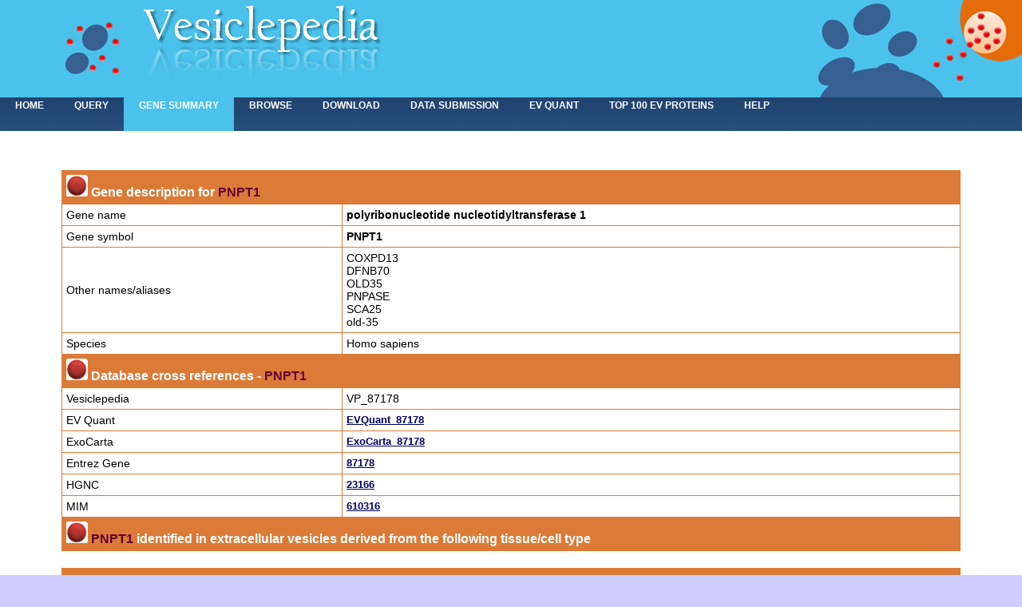

--- FILE ---
content_type: text/html; charset=UTF-8
request_url: http://microvesicles.org/gene_summary?gene_id=87178
body_size: 18642
content:
<!DOCTYPE>
<html>

<head>
  <title>Vesiclepedia: Gene summary</title>
  <meta http-equiv="content-type" content="text/html; charset=iso-8859-1" />


  <!-- **** layout stylesheet **** -->
  <link rel="stylesheet" type="text/css" href="style/style.css" />

  <link rel="shortcut icon" href="style/favicon.ico">

  <!-- **** colour scheme stylesheet **** -->
  <link rel="stylesheet" type="text/css" href="style/blue_green.css" />
<script type="text/javascript">

  var _gaq = _gaq || [];
  _gaq.push(['_setAccount', 'UA-33606578-1']);
  _gaq.push(['_trackPageview']);

  (function() {
    var ga = document.createElement('script'); ga.type = 'text/javascript'; ga.async = true;
    ga.src = ('https:' == document.location.protocol ? 'https://ssl' : 'http://www') + '.google-analytics.com/ga.js';
    var s = document.getElementsByTagName('script')[0]; s.parentNode.insertBefore(ga, s);
  })();

</script>
</head>





<body>
  <div id="main">
<table width="100%" border="0" cellspacing="0" cellpadding="0">
<tr valign="middle"><td width="172" background="style/menu3.png"><img src="style/head_logo5.png" border="1"></td>
<td width="94%" background="style/menu3.png">&nbsp;&nbsp;<img src="style/banner_2.png"></td>
<td background="style/menu3.png" valign="middle"><img src="style/banner_3.png"></td></tr>
</table>
    <div id="menu">
      <ul>
        <!-- **** INSERT NAVIGATION ITEMS HERE (use id="selected" to identify the page you're on **** -->
        <li><a href="index.html">home</a></li>
        <li><a href="query">Query</a></li>
        <li><a id="selected" href="#">Gene summary</a></li>
        <li><a href="browse">Browse</a></li>
        <li><a href="download">Download</a></li>
<li><a href="data_submission">Data submission</a></li>
<li><a href="EVQ">EV Quant</a></li>
<li><a href="extracellular_vesicle_markers">Top 100 EV proteins</a></li>
        <li><a href="credits">Help</a></li>
      </ul>
    </div>
<br><br>
                   
                   
        <p>
<br>







 <!-- **** Gene Summary data return start**** -->

<table bgcolor="#DB7B37" width="88%" cellpadding="5" cellspacing="1" align="center">
<tr valign="middle"><td colspan="2" bgcolor="#DB7B37" class="colhead" valign="middle" align="left"><img id="colpoint1" src="style/colpoint1.png">&nbsp;Gene description for <font color="#660033">PNPT1</font></td></tr>
<tr class="blacksml" bgcolor="#FFFFFF">
<td>Gene name</td>
<td><b>polyribonucleotide nucleotidyltransferase 1</b></td>
</tr>
<tr class="blacksml" bgcolor="#FFFFFF">
<td>Gene symbol</td>
<td><b>PNPT1</b></td>
</tr>
<tr class="blacksml" bgcolor="#FFFFFF">
<td>Other names/aliases</td>
<td>COXPD13<br>DFNB70<br>OLD35<br>PNPASE<br>SCA25<br>old-35</td>
</tr>
<tr class="blacksml" bgcolor="#FFFFFF">
<td>Species</td>
<td>Homo sapiens</td>
</tr>

 <!-- **** Gene Summary data return end**** -->



 <!-- **** Cross references data return start**** -->

<tr valign="middle"><td colspan="2" bgcolor="#DB7B37" class="colhead" valign="middle"><img id="colpoint1" src="style/colpoint1.png">&nbsp;Database cross references - <font color="#660033">PNPT1</font></td></tr>
<tr class="blacksml" bgcolor="#FFFFFF">
<td>Vesiclepedia</td>
<td>VP_87178</td>
</tr>
<tr class="blacksml" bgcolor="#FFFFFF">
<td>EV Quant</td>
<td class="bluhead"><a href='http://www.microvesicles.org/EV_Expresults?gene_id=87178'>EVQuant_87178</a></td>
</tr>
<tr class="blacksml" bgcolor="#FFFFFF">
<td>ExoCarta</td>
<td class="bluhead"><a href='http://www.exocarta.org/gene_summary?gene_id=87178'>ExoCarta_87178</a></td>
</tr>
<tr class="blacksml" bgcolor="#FFFFFF">
<td>Entrez Gene</td>
<td class="bluhead"><a href='http://www.ncbi.nlm.nih.gov/sites/entrez?Db=gene&Cmd=ShowDetailView&TermToSearch=87178'>87178</a></td>
</tr>
<tr class="blacksml" bgcolor="#FFFFFF">
<td>HGNC</td>
<td class="bluhead"><a href='http://www.genenames.org/data/hgnc_data.php?hgnc_id=23166'>23166</a></td>
</tr>
<tr class="blacksml" bgcolor="#FFFFFF">
<td>MIM</td>
<td class="bluhead"><a href='http://www.ncbi.nlm.nih.gov/entrez/dispomim.cgi?id=610316'>610316</a></td>
</tr>






 <!-- **** Cross references data return end**** -->

 

	<!-- **** Tissue data return start**** -->
	<tr><td colspan="2" bgcolor="#DB7B37" class="colhead"><img id="colpoint1" src="style/colpoint1.png">&nbsp;<font color="#660033">PNPT1</font> identified in extracellular vesicles derived from the following tissue/cell type</td></tr>

</table>

<br>
<table bgcolor="#DB7B37" width="88%" cellpadding="10" cellspacing="1" align="center">
    <tr bgcolor="#DB7B37" class="pathhead" align="center"><td>&nbsp;</td><td>Sample</td><td>Vesicle type</td><td>&nbsp;&nbsp;&nbsp;&nbsp;&nbsp;&nbsp;&nbsp;&nbsp;&nbsp;&nbsp;
        &nbsp;&nbsp;&nbsp;&nbsp;&nbsp;&nbsp;&nbsp;&nbsp;&nbsp;&nbsp;&nbsp;&nbsp;&nbsp;&nbsp;&nbsp;&nbsp;</td></tr>

                    
            

                                    <tr bgcolor="#ffefd5" valign="middle" align="center" onmouseover="javascript:style.backgroundColor='#CCCCFF'" onmouseout="javascript:style.backgroundColor='#ffefd5'">
                                        <td class="blackhead">1</td>
                    <td class="blackhead">Bone marrow mesenchymal stem cells</td>
                    <td class="blackhead">Exosomes</td>
                    <td><a <button  href="gene_summary2?gene_id=87178&sample=Bone marrow mesenchymal stem cells"  target="_blank" rel="noreferrer noopener"><b>Show Studies</b></a></td>
            

                    
            

                                    <tr bgcolor="#FFffff" valign="middle" align="center" onmouseover="javascript:style.backgroundColor='#CCCCFF'" onmouseout="javascript:style.backgroundColor='#FFffff'">
                                        <td class="blackhead">2</td>
                    <td class="blackhead">Brain cancer cells</td>
                    <td class="blackhead">Extracellular vesicles</td>
                    <td><a <button  href="gene_summary2?gene_id=87178&sample=Brain cancer cells"  target="_blank" rel="noreferrer noopener"><b>Show Studies</b></a></td>
            

                    
            

                                    <tr bgcolor="#ffefd5" valign="middle" align="center" onmouseover="javascript:style.backgroundColor='#CCCCFF'" onmouseout="javascript:style.backgroundColor='#ffefd5'">
                                        <td class="blackhead">3</td>
                    <td class="blackhead">Breast cancer cells</td>
                    <td class="blackhead">Exosomes<br>Supermeres</td>
                    <td><a <button  href="gene_summary2?gene_id=87178&sample=Breast cancer cells"  target="_blank" rel="noreferrer noopener"><b>Show Studies</b></a></td>
            

                    
            

                                    <tr bgcolor="#FFffff" valign="middle" align="center" onmouseover="javascript:style.backgroundColor='#CCCCFF'" onmouseout="javascript:style.backgroundColor='#FFffff'">
                                        <td class="blackhead">4</td>
                    <td class="blackhead">Colorectal cancer cells</td>
                    <td class="blackhead">Microvesicles<br>Extracellular vesicles</td>
                    <td><a <button  href="gene_summary2?gene_id=87178&sample=Colorectal cancer cells"  target="_blank" rel="noreferrer noopener"><b>Show Studies</b></a></td>
            

                    
            

                                    <tr bgcolor="#ffefd5" valign="middle" align="center" onmouseover="javascript:style.backgroundColor='#CCCCFF'" onmouseout="javascript:style.backgroundColor='#ffefd5'">
                                        <td class="blackhead">5</td>
                    <td class="blackhead">Dendritic cells</td>
                    <td class="blackhead">Microvesicles<br>Exosomes</td>
                    <td><a <button  href="gene_summary2?gene_id=87178&sample=Dendritic cells"  target="_blank" rel="noreferrer noopener"><b>Show Studies</b></a></td>
            

                    
            

                                    <tr bgcolor="#FFffff" valign="middle" align="center" onmouseover="javascript:style.backgroundColor='#CCCCFF'" onmouseout="javascript:style.backgroundColor='#FFffff'">
                                        <td class="blackhead">6</td>
                    <td class="blackhead">Embryonic kidney cells</td>
                    <td class="blackhead">Exosomes</td>
                    <td><a <button  href="gene_summary2?gene_id=87178&sample=Embryonic kidney cells"  target="_blank" rel="noreferrer noopener"><b>Show Studies</b></a></td>
            

                    
            

                                    <tr bgcolor="#ffefd5" valign="middle" align="center" onmouseover="javascript:style.backgroundColor='#CCCCFF'" onmouseout="javascript:style.backgroundColor='#ffefd5'">
                                        <td class="blackhead">7</td>
                    <td class="blackhead">Foreskin fibroblasts</td>
                    <td class="blackhead">Exosomes</td>
                    <td><a <button  href="gene_summary2?gene_id=87178&sample=Foreskin fibroblasts"  target="_blank" rel="noreferrer noopener"><b>Show Studies</b></a></td>
            

                    
            

                                    <tr bgcolor="#FFffff" valign="middle" align="center" onmouseover="javascript:style.backgroundColor='#CCCCFF'" onmouseout="javascript:style.backgroundColor='#FFffff'">
                                        <td class="blackhead">8</td>
                    <td class="blackhead">Kidney cancer cells</td>
                    <td class="blackhead">Extracellular vesicles</td>
                    <td><a <button  href="gene_summary2?gene_id=87178&sample=Kidney cancer cells"  target="_blank" rel="noreferrer noopener"><b>Show Studies</b></a></td>
            

                    
            

                                    <tr bgcolor="#ffefd5" valign="middle" align="center" onmouseover="javascript:style.backgroundColor='#CCCCFF'" onmouseout="javascript:style.backgroundColor='#ffefd5'">
                                        <td class="blackhead">9</td>
                    <td class="blackhead">Lung cancer cells</td>
                    <td class="blackhead">Extracellular vesicles</td>
                    <td><a <button  href="gene_summary2?gene_id=87178&sample=Lung cancer cells"  target="_blank" rel="noreferrer noopener"><b>Show Studies</b></a></td>
            

                    
            

                                    <tr bgcolor="#FFffff" valign="middle" align="center" onmouseover="javascript:style.backgroundColor='#CCCCFF'" onmouseout="javascript:style.backgroundColor='#FFffff'">
                                        <td class="blackhead">10</td>
                    <td class="blackhead">Lymphoma cells</td>
                    <td class="blackhead">Exosomes</td>
                    <td><a <button  href="gene_summary2?gene_id=87178&sample=Lymphoma cells"  target="_blank" rel="noreferrer noopener"><b>Show Studies</b></a></td>
            

                    
            

                                    <tr bgcolor="#ffefd5" valign="middle" align="center" onmouseover="javascript:style.backgroundColor='#CCCCFF'" onmouseout="javascript:style.backgroundColor='#ffefd5'">
                                        <td class="blackhead">11</td>
                    <td class="blackhead">Mammary cancer-associated fibroblasts</td>
                    <td class="blackhead">Exosomes</td>
                    <td><a <button  href="gene_summary2?gene_id=87178&sample=Mammary cancer-associated fibroblasts"  target="_blank" rel="noreferrer noopener"><b>Show Studies</b></a></td>
            

                    
            

                                    <tr bgcolor="#FFffff" valign="middle" align="center" onmouseover="javascript:style.backgroundColor='#CCCCFF'" onmouseout="javascript:style.backgroundColor='#FFffff'">
                                        <td class="blackhead">12</td>
                    <td class="blackhead">Melanoma cells</td>
                    <td class="blackhead">Extracellular vesicles<br>Exosomes/Microvesicles</td>
                    <td><a <button  href="gene_summary2?gene_id=87178&sample=Melanoma cells"  target="_blank" rel="noreferrer noopener"><b>Show Studies</b></a></td>
            

                    
            

                                    <tr bgcolor="#ffefd5" valign="middle" align="center" onmouseover="javascript:style.backgroundColor='#CCCCFF'" onmouseout="javascript:style.backgroundColor='#ffefd5'">
                                        <td class="blackhead">13</td>
                    <td class="blackhead">Mesenchymal stem cells</td>
                    <td class="blackhead">Exosomes</td>
                    <td><a <button  href="gene_summary2?gene_id=87178&sample=Mesenchymal stem cells"  target="_blank" rel="noreferrer noopener"><b>Show Studies</b></a></td>
            

                    
            

                                    <tr bgcolor="#FFffff" valign="middle" align="center" onmouseover="javascript:style.backgroundColor='#CCCCFF'" onmouseout="javascript:style.backgroundColor='#FFffff'">
                                        <td class="blackhead">14</td>
                    <td class="blackhead">Monocytic leukemia cells</td>
                    <td class="blackhead">Exosomes</td>
                    <td><a <button  href="gene_summary2?gene_id=87178&sample=Monocytic leukemia cells"  target="_blank" rel="noreferrer noopener"><b>Show Studies</b></a></td>
            

                    
            

                                    <tr bgcolor="#ffefd5" valign="middle" align="center" onmouseover="javascript:style.backgroundColor='#CCCCFF'" onmouseout="javascript:style.backgroundColor='#ffefd5'">
                                        <td class="blackhead">15</td>
                    <td class="blackhead">Normal mammary epithelial cells</td>
                    <td class="blackhead">Exosomes</td>
                    <td><a <button  href="gene_summary2?gene_id=87178&sample=Normal mammary epithelial cells"  target="_blank" rel="noreferrer noopener"><b>Show Studies</b></a></td>
            

                    
            

                                    <tr bgcolor="#FFffff" valign="middle" align="center" onmouseover="javascript:style.backgroundColor='#CCCCFF'" onmouseout="javascript:style.backgroundColor='#FFffff'">
                                        <td class="blackhead">16</td>
                    <td class="blackhead">Pancreatic cancer cells</td>
                    <td class="blackhead">Exosomes</td>
                    <td><a <button  href="gene_summary2?gene_id=87178&sample=Pancreatic cancer cells"  target="_blank" rel="noreferrer noopener"><b>Show Studies</b></a></td>
            

                    
            

                                    <tr bgcolor="#ffefd5" valign="middle" align="center" onmouseover="javascript:style.backgroundColor='#CCCCFF'" onmouseout="javascript:style.backgroundColor='#ffefd5'">
                                        <td class="blackhead">17</td>
                    <td class="blackhead">Pancreatic duct epithelial cells</td>
                    <td class="blackhead">Exosomes</td>
                    <td><a <button  href="gene_summary2?gene_id=87178&sample=Pancreatic duct epithelial cells"  target="_blank" rel="noreferrer noopener"><b>Show Studies</b></a></td>
            

                    
            

                                    <tr bgcolor="#FFffff" valign="middle" align="center" onmouseover="javascript:style.backgroundColor='#CCCCFF'" onmouseout="javascript:style.backgroundColor='#FFffff'">
                                        <td class="blackhead">18</td>
                    <td class="blackhead">Pluripotent stem cells</td>
                    <td class="blackhead">Exosomes</td>
                    <td><a <button  href="gene_summary2?gene_id=87178&sample=Pluripotent stem cells"  target="_blank" rel="noreferrer noopener"><b>Show Studies</b></a></td>
            

                    
            

                                    <tr bgcolor="#ffefd5" valign="middle" align="center" onmouseover="javascript:style.backgroundColor='#CCCCFF'" onmouseout="javascript:style.backgroundColor='#ffefd5'">
                                        <td class="blackhead">19</td>
                    <td class="blackhead">T cells</td>
                    <td class="blackhead">Exosomes</td>
                    <td><a <button  href="gene_summary2?gene_id=87178&sample=T cells"  target="_blank" rel="noreferrer noopener"><b>Show Studies</b></a></td>
            

                    
            

                                    <tr bgcolor="#FFffff" valign="middle" align="center" onmouseover="javascript:style.backgroundColor='#CCCCFF'" onmouseout="javascript:style.backgroundColor='#FFffff'">
                                        <td class="blackhead">20</td>
                    <td class="blackhead">T lymphoblast</td>
                    <td class="blackhead">Apoptotic bodies</td>
                    <td><a <button  href="gene_summary2?gene_id=87178&sample=T lymphoblast"  target="_blank" rel="noreferrer noopener"><b>Show Studies</b></a></td>
            

                    
            

                                    <tr bgcolor="#ffefd5" valign="middle" align="center" onmouseover="javascript:style.backgroundColor='#CCCCFF'" onmouseout="javascript:style.backgroundColor='#ffefd5'">
                                        <td class="blackhead">21</td>
                    <td class="blackhead">T lymphocytes</td>
                    <td class="blackhead">Exosomes</td>
                    <td><a <button  href="gene_summary2?gene_id=87178&sample=T lymphocytes"  target="_blank" rel="noreferrer noopener"><b>Show Studies</b></a></td>
            

                    
            

                                    <tr bgcolor="#FFffff" valign="middle" align="center" onmouseover="javascript:style.backgroundColor='#CCCCFF'" onmouseout="javascript:style.backgroundColor='#FFffff'">
                                        <td class="blackhead">22</td>
                    <td class="blackhead">Umblical cord mesenchymal stem cells</td>
                    <td class="blackhead">Microvesicles</td>
                    <td><a <button  href="gene_summary2?gene_id=87178&sample=Umblical cord mesenchymal stem cells"  target="_blank" rel="noreferrer noopener"><b>Show Studies</b></a></td>
            

        </table>

        </p>
  </div>

 
</body>
</html>

--- FILE ---
content_type: text/css
request_url: http://microvesicles.org/style/style.css
body_size: 6394
content:
/* global */
html{height: 100%;}

body
{ font-family: verdana, arial, sans-serif;
  padding: 0px;
  margin: 0px;
  font-size: .78em;
}

p
{ margin: 0px;
  padding: 0px 0px 16px 0px;
  line-height: 1.7em;
}

h1
{ font-family: arial, sans-serif;
  letter-spacing: .1em;
}

h2
{ margin: 0px;
  padding: 0px 0px 4px 0px;
  font-size: 100%;
}

img{border: 0px;}

a{outline: none;}

/* image positioning - left, right and center */
.left
{ float: left; 
  padding: 0px 8px 0px 0px;
}

.right
{ float: right; 
  padding: 0px 0px 0px 8px;
}

.center
{ display: block;
  text-align: center;
  margin: 0 auto;
}

/* block quote */
blockquote
{ margin: 20px 0px 20px 0px; 
  padding: 10px 20px 0px 20px;
  border-left: 8px solid;
}

/* unordered list */
ul
{ margin: 8px 0px 0px 16px;
  padding: 0px;
}

ul li
{ list-style-type: square;
  margin: 0px 0px 11px 0px; 
  padding: 0px;
}

/* ordered list */
ol
{ margin: 8px 0px 0px 24px;
  padding: 0px;
}

ol li
{ margin: 0px 0px 11px 0px; 
  padding: 0px;
}

/* margin lefts / margin rights - to centre content */
#main, #links, #footer, #logo, #menu, #content, #qcontent
{ margin-left: auto; 
  margin-right: auto;
}

/* main container */
#main{width: auto;}

/* links above the logo */
#links
{ padding: 10px 21px 0px 19px;
  width: auto;
  height: 26px;
  font-size: 94%;
}

/* footer */
#footer
{ padding: 10px 21px 0px 19px;
  width: auto;
  height: 36px;
  font-size: 94%;
}

#links{text-align: right;}

#footer{text-align: center;}

#links a, #footer a{text-decoration: none;}

#links a:hover, #footer a:hover{text-decoration: underline;}

/* logo */
#logo
{ width: auto;
  height: 160px;
  text-align: left;
}

#logo h1
{ margin: 0px;
  padding: 41px 0px 0px 19px;
  font-size: 150%;
  letter-spacing: .2em;
}

/* navigation menu */
#menu
{ height: 42px;
  width: auto;
}

#menu ul{margin: 0px auto;} 

#menu li
{ float: left; 
  margin: 0px; 
  padding: 0px;
  list-style: none;
} 

#menu li a 
{ display: block; 
  float: left; 
  height: 37px;
  text-decoration: none; 
  font-weight: bold;
  padding: 3px 19px 2px 19px;
  text-transform: uppercase;
} 

/* main content */
#content
{ width: auto;
  height: auto;
  padding: 0px;
  overflow: hidden;
} 

/* query content */
#qcontent
{ width: 760px;
  height: auto;
  padding: 0px;
  overflow: hidden;
} 

/* column 1 - contains sidebar items */
#column1
{ width: 270px;
  float: right;
  padding: 16px 0px 15px 0px;
}

.sidebaritem
{ text-align: left;
  width: 188px;
  float: left;
  margin: 0px 0px 25px 0px;
}

.sbihead
{ height: 14px;
  width: 188px;
  padding: 5px 0px 5px 19px;
  text-transform: uppercase;
}

.sbihead h1
{ padding: 0px; 
  margin: 0px; 
  font-size: 100%;
}

.sbicontent{padding: 14px 8px 8px 19px;}

.sbicontent p
{ line-height: 14px; 
  padding: 0px 0px 8px 0px;
}

.sbilinks{padding: 0px;}

.sbilinks ul{margin: 0px auto;} 

.sbilinks li 
{ margin: 0px; 
  float: left; 
  list-style: none; 
} 

.sbilinks li a , .sbilinks li a:hover
{ float: left; 
  height: 16px;
  text-decoration: none; 
  padding: 5px 0px 4px 19px;
  width: 188px;
  border: 0px;
} 

/* column 2 - page content */
#column2
{ text-align: justify;
  width: auto;
  float: left;
  padding: 12px 3px 15px 19px;
}

#column2 h1
{ padding: 6px 0px 4px 0px; 
  margin: 0px 0px 12px 0px; 
  border-bottom: 1px solid;
  font-size: 150%;
  text-transform: uppercase;
  font-weight: normal;
}

.sidebaritem a, #column2 a, .sidebaritem a:hover, #column2 a:hover
{ padding: 0px;
  text-decoration: none;
  padding-bottom: 2px;
  border-bottom: 1px dashed;
}

.sidebaritem a:hover, #column2 a:hover{border-bottom: 1px solid;}

/* additional colour scheme selections */
#colour{margin: 0px 0px 20px 0px;}

#colour a, #colour a:hover{border: 0px;}

.blue
{ background: #FFFFFF;
  color: #109CEF;
  padding: 0px 40px 0px 20px;
}

.green
{ background: #FFFFFF;
  color: #94C65A;
  padding: 0px 40px 0px 20px;
}

.purple
{ background: #FFFFFF url(purple.png) no-repeat left center;
  color: #CE5AEF;
  padding: 0px 40px 0px 20px;
}

.orange
{ background: #FFFFFF url(orange.png) no-repeat left center;
  color: #FF9C21;
  padding: 0px 40px 0px 20px;
}

.pathhead {
        font-family: verdana, arial, sans-serif;
	font-weight: bold;
	color: white;
        font-size: 100%;
	text-decoration: none;
	text-align: center;
}

.colhead {
        font-family: verdana, arial, sans-serif;
	font-weight: bold;
	color: white;
        font-size: 100%;
	text-decoration: none;
	text-align: left;
}

.bluhead 
{ font-family: verdana, arial, sans-serif;
	font-size: 100%;
	font-weight: bold;
	color: #000066;
}

.bluhead a
{ font-family: verdana, arial, sans-serif;
	font-size: 90%;
	font-weight: bold;
	color: #000066;
}

.bluhead a:hover
{ padding: 0px;
  text-decoration: none;
  padding-bottom: 0px;
  border-bottom: 1px dashed red;
}

.blusml a
{ font-family: verdana, arial, sans-serif;
	font-size: 100%;
	color: #000066;
}

.blusml
{ font-family: verdana, arial, sans-serif;
	font-size: 100%;
	color: #000066;
}

.blusml a:hover
{ padding: 0px;
  text-decoration: none;
  padding-bottom: 0px;
  border-bottom: 1px dashed red;
}

.blackhead {
        font-family: verdana, arial, sans-serif;
	font-size: 90%;
	font-weight: bold;
	color: #000000;
}

.blackhead a
{ font-family: verdana, arial, sans-serif;
	font-size: 90%;
	font-weight: bold;
	color: #000066;
}

.blackhead a:hover
{ padding: 0px;
  text-decoration: none;
  padding-bottom: 0px;
  border-bottom: 1px dashed red;
}


.blacksml {
        font-family: verdana, arial, sans-serif;
	font-size: 90%;
	color: #000000;
}

.blacksml_bld {
        font-family: verdana, arial, sans-serif;
	font-size: 90%;
        font-weight: bold;
	color: #000000;
}

.vblusml
{ font-family: verdana, arial, sans-serif;
	font-size: 90%;
	color: #000066;
}

.vblacksml {
        font-family: verdana, arial, sans-serif;
	font-size: 100%;
	color: #000000;
}

.vgreysml {
        font-family: verdana, arial, sans-serif;
	font-size: 70%;
	color: #000000;
}

.vblusml_j
{ font-family: verdana, arial, sans-serif;
	font-size: 90%;
	color: #000066;
        text-align: justify;
}

.charge {     position: relative;     top: 0.5em;     color: blue;     font-size: 0.8em; }

.red {
	font-family: verdana, arial, sans-serif;
	font-size: 90%;
	font-weight: bold;
	color: #C60808;
}

.red_big {
	font-family: verdana, arial, sans-serif;
	font-size: 125%;
	font-weight: bold;
	color: #C60808;
}

--- FILE ---
content_type: text/css
request_url: http://microvesicles.org/style/blue_green.css
body_size: 1149
content:
body
{ background: #CCCCFF;
  color: #6666FF;
}

blockquote{border-color: #D7D7D7;}

#main
{ background:  #FFF;
  color: #67705A;
}

#links, #footer, #footerB, #menu, #menu li a
{ background: #FFF url(menu1.png);
  color: #FFFFFF;
  border-color: #D7D7D7;
}

#links a, #footer a, #footerB a, #links a:hover, #footer a:hover
{ background: transparent;
  color: #DBE1D1;
}

#logo
{ background: #FFF url(head_logo1.png) no-repeat;
  color: #67705A;
}

h1
{ background: transparent;
  color: #10253F;
  border-color: #10253F;
}

#menu li a:hover, #menu li a#selected, #menu li a#selected:hover
{ background: #FFF url(menu3.png);
  color: #FFFFFF;
} 

#content, #column2 a, #column2 a:hover
{ background: transparent;
  color: #000000;
}

#qcontent
{ background: #FFFFFF;
  color: #000000;
}

.sidebaritem, .sidebaritem a, .sidebaritem a:hover
{ background: transparent;
  color: #DBD7DB;
} 

.sbihead
{ background: #FFF url(menu3.png);
  color: #FFFFFF;
}

.sbihead h1
{ background: transparent;
  color: #FFFFFF;
}

.sbilinks li a
{ background: #FFF url(link.png);
  color: #DBD7DB;
} 

.sbilinks li a:hover
{ background: #B7B7B7;
  color: #5B7236;
} 
